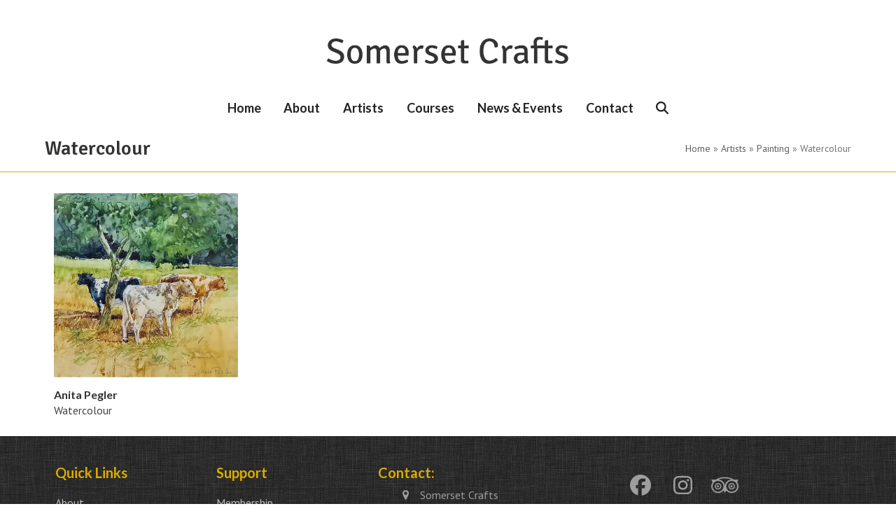

--- FILE ---
content_type: text/html; charset=UTF-8
request_url: https://somersetcrafts.com/artist-category/watercolour/
body_size: 10340
content:
<!DOCTYPE html>
<html lang="en-GB" class="wpex-classic-style">
<head>
<meta charset="UTF-8">
<link rel="profile" href="http://gmpg.org/xfn/11">
<title>Watercolour &#8211; Somerset Crafts</title>
<meta name='robots' content='max-image-preview:large' />
<meta name="viewport" content="width=device-width, initial-scale=1">
<link rel='dns-prefetch' href='//fonts.googleapis.com' />
<link rel="alternate" type="application/rss+xml" title="Somerset Crafts &raquo; Feed" href="https://somersetcrafts.com/feed/" />
<link rel="alternate" type="application/rss+xml" title="Somerset Crafts &raquo; Watercolour Artist Categories Feed" href="https://somersetcrafts.com/artist-category/watercolour/feed/" />
<style id='wp-img-auto-sizes-contain-inline-css'>
img:is([sizes=auto i],[sizes^="auto," i]){contain-intrinsic-size:3000px 1500px}
/*# sourceURL=wp-img-auto-sizes-contain-inline-css */
</style>
<link rel='stylesheet' id='js_composer_front-css' href='https://somersetcrafts.com/wp-content/plugins/js_composer/assets/css/js_composer.min.css?ver=8.7.2' media='all' />
<link rel='stylesheet' id='parent-style-css' href='https://somersetcrafts.com/wp-content/themes/Total/style.css?ver=6.5' media='all' />
<link rel='stylesheet' id='wpex-google-font-pt-sans-css' href='https://fonts.googleapis.com/css2?family=PT+Sans:ital,wght@0,100;0,200;0,300;0,400;0,500;0,600;0,700;0,800;0,900;1,100;1,200;1,300;1,400;1,500;1,600;1,700;1,800;1,900&#038;display=swap&#038;subset=latin' media='all' />
<link rel='stylesheet' id='wpex-google-font-lato-css' href='https://fonts.googleapis.com/css2?family=Lato:ital,wght@0,100;0,200;0,300;0,400;0,500;0,600;0,700;0,800;0,900;1,100;1,200;1,300;1,400;1,500;1,600;1,700;1,800;1,900&#038;display=swap&#038;subset=latin' media='all' />
<link rel='stylesheet' id='wpex-google-font-signika-negative-css' href='https://fonts.googleapis.com/css2?family=Signika+Negative:ital,wght@0,100;0,200;0,300;0,400;0,500;0,600;0,700;0,800;0,900;1,100;1,200;1,300;1,400;1,500;1,600;1,700;1,800;1,900&#038;display=swap&#038;subset=latin' media='all' />
<link rel='stylesheet' id='wpex-style-css' href='https://somersetcrafts.com/wp-content/themes/total-child-theme/style.css?ver=6.5' media='all' />
<link rel='stylesheet' id='wpex-mobile-menu-breakpoint-max-css' href='https://somersetcrafts.com/wp-content/themes/Total/assets/css/frontend/breakpoints/max.min.css?ver=6.5' media='only screen and (max-width:959px)' />
<link rel='stylesheet' id='wpex-mobile-menu-breakpoint-min-css' href='https://somersetcrafts.com/wp-content/themes/Total/assets/css/frontend/breakpoints/min.min.css?ver=6.5' media='only screen and (min-width:960px)' />
<link rel='stylesheet' id='vcex-shortcodes-css' href='https://somersetcrafts.com/wp-content/themes/Total/assets/css/frontend/vcex-shortcodes.min.css?ver=6.5' media='all' />
<link rel='stylesheet' id='wpex-wpbakery-css' href='https://somersetcrafts.com/wp-content/themes/Total/assets/css/frontend/wpbakery.min.css?ver=6.5' media='all' />
<script id="wpex-core-js-extra">
var wpex_theme_params = {"selectArrowIcon":"\u003Cspan class=\"wpex-select-arrow__icon wpex-icon--sm wpex-flex wpex-icon\" aria-hidden=\"true\"\u003E\u003Csvg viewBox=\"0 0 24 24\" xmlns=\"http://www.w3.org/2000/svg\"\u003E\u003Crect fill=\"none\" height=\"24\" width=\"24\"/\u003E\u003Cg transform=\"matrix(0, -1, 1, 0, -0.115, 23.885)\"\u003E\u003Cpolygon points=\"17.77,3.77 16,2 6,12 16,22 17.77,20.23 9.54,12\"/\u003E\u003C/g\u003E\u003C/svg\u003E\u003C/span\u003E","customSelects":".widget_categories form,.widget_archive select,.vcex-form-shortcode select","scrollToHash":"1","localScrollFindLinks":"1","localScrollHighlight":"1","localScrollUpdateHash":"1","scrollToHashTimeout":"500","localScrollTargets":"li.local-scroll a, a.local-scroll, .local-scroll-link, .local-scroll-link \u003E a,.sidr-class-local-scroll-link,li.sidr-class-local-scroll \u003E span \u003E a,li.sidr-class-local-scroll \u003E a","scrollToBehavior":"smooth"};
//# sourceURL=wpex-core-js-extra
</script>
<script src="https://somersetcrafts.com/wp-content/themes/Total/assets/js/frontend/core.min.js?ver=6.5" id="wpex-core-js" defer data-wp-strategy="defer"></script>
<script id="wpex-inline-js-after">
!function(){const e=document.querySelector("html"),t=()=>{const t=window.innerWidth-document.documentElement.clientWidth;t&&e.style.setProperty("--wpex-scrollbar-width",`${t}px`)};t(),window.addEventListener("resize",(()=>{t()}))}();
//# sourceURL=wpex-inline-js-after
</script>
<script src="https://somersetcrafts.com/wp-content/themes/Total/assets/js/frontend/search/drop-down.min.js?ver=6.5" id="wpex-search-drop_down-js" defer data-wp-strategy="defer"></script>
<script id="wpex-sticky-main-nav-js-extra">
var wpex_sticky_main_nav_params = {"breakpoint":"959"};
//# sourceURL=wpex-sticky-main-nav-js-extra
</script>
<script src="https://somersetcrafts.com/wp-content/themes/Total/assets/js/frontend/sticky/main-nav.min.js?ver=6.5" id="wpex-sticky-main-nav-js" defer data-wp-strategy="defer"></script>
<script id="wpex-sticky-header-js-extra">
var wpex_sticky_header_params = {"breakpoint":"960","mobileSupport":"1","shrink":"1","shrinkOnMobile":"1","shrinkHeight":"70","shrink_speed":".3s","shrink_delay":"1"};
//# sourceURL=wpex-sticky-header-js-extra
</script>
<script src="https://somersetcrafts.com/wp-content/themes/Total/assets/js/frontend/sticky/header.min.js?ver=6.5" id="wpex-sticky-header-js" defer data-wp-strategy="defer"></script>
<script id="wpex-mobile-menu-sidr-js-extra">
var wpex_mobile_menu_sidr_params = {"breakpoint":"959","i18n":{"openSubmenu":"Open submenu of %s","closeSubmenu":"Close submenu of %s"},"openSubmenuIcon":"\u003Cspan class=\"wpex-open-submenu__icon wpex-transition-transform wpex-duration-300 wpex-icon\" aria-hidden=\"true\"\u003E\u003Csvg xmlns=\"http://www.w3.org/2000/svg\" viewBox=\"0 0 448 512\"\u003E\u003Cpath d=\"M201.4 342.6c12.5 12.5 32.8 12.5 45.3 0l160-160c12.5-12.5 12.5-32.8 0-45.3s-32.8-12.5-45.3 0L224 274.7 86.6 137.4c-12.5-12.5-32.8-12.5-45.3 0s-12.5 32.8 0 45.3l160 160z\"/\u003E\u003C/svg\u003E\u003C/span\u003E","source":"#site-navigation, #mobile-menu-search","side":"left","dark_surface":"1","displace":"1","aria_label":"Mobile menu","aria_label_close":"Close mobile menu","class":["wpex-mobile-menu"],"speed":"300"};
//# sourceURL=wpex-mobile-menu-sidr-js-extra
</script>
<script src="https://somersetcrafts.com/wp-content/themes/Total/assets/js/frontend/mobile-menu/sidr.min.js?ver=6.5" id="wpex-mobile-menu-sidr-js" defer data-wp-strategy="defer"></script>
<script></script><link rel="https://api.w.org/" href="https://somersetcrafts.com/wp-json/" /><link rel="EditURI" type="application/rsd+xml" title="RSD" href="https://somersetcrafts.com/xmlrpc.php?rsd" />
<meta name="generator" content="WordPress 6.9" />
<noscript><style>body:not(.content-full-screen) .wpex-vc-row-stretched[data-vc-full-width-init="false"]{visibility:visible;}</style></noscript><link rel="icon" href="https://somersetcrafts.com/wp-content/uploads/2022/11/somerset-crafts-favicon.png" sizes="32x32" />
<link rel="icon" href="https://somersetcrafts.com/wp-content/uploads/2022/11/somerset-crafts-favicon.png" sizes="192x192" />
<link rel="apple-touch-icon" href="https://somersetcrafts.com/wp-content/uploads/2022/11/somerset-crafts-favicon.png" />
<meta name="msapplication-TileImage" content="https://somersetcrafts.com/wp-content/uploads/2022/11/somerset-crafts-favicon.png" />
		<style id="wp-custom-css">
			body .navbar-style-three .dropdown-menu >li >a{margin-top:20px;}		</style>
		<noscript><style> .wpb_animate_when_almost_visible { opacity: 1; }</style></noscript><style data-type="wpex-css" id="wpex-css">/*TYPOGRAPHY*/:root{--wpex-body-font-family:'PT Sans',sans-serif;--wpex-body-font-size:16px;--wpex-body-color:#222222;}:root{--wpex-heading-font-family:Lato,sans-serif;}#site-logo .site-logo-text{font-family:'Signika Negative';font-weight:400;font-size:40px;}.main-navigation-ul .link-inner{font-family:Lato,sans-serif;font-weight:600;font-style:normal;font-size:18px;}.main-navigation-ul .sub-menu .link-inner{font-weight:400;font-size:16px;}.wpex-mobile-menu,#sidr-main{font-size:18px;text-transform:uppercase;}.page-header .page-header-title{font-family:'Signika Negative';}body.single-post .single-post-title{font-weight:600;}.sidebar-box .widget-title{font-size:18px;}.theme-heading{font-family:Lato,sans-serif;font-weight:600;font-size:18px;}.vcex-heading{font-family:Lato,sans-serif;font-size:18px;}h1,.wpex-h1{font-family:Lato,sans-serif;}h2,.wpex-h2{font-family:Lato,sans-serif;font-size:18px;}#footer-widgets{font-size:16px;line-height:1.2;}.footer-widget .widget-title{font-family:Lato,sans-serif;font-weight:600;margin-block-end:10px;}@media(max-width:1024px){:root{--wpex-body-font-size:16px;}#site-logo .site-logo-text{font-size:30px;}.main-navigation-ul .link-inner{font-size:18px;}.wpex-mobile-menu,#sidr-main{font-size:16px;}.theme-heading{font-size:18px;}.vcex-heading{font-size:18px;}h2,.wpex-h2{font-size:18px;}}@media(max-width:959px){:root{--wpex-body-font-size:16px;}#site-logo .site-logo-text{font-size:25px;}.main-navigation-ul .link-inner{font-size:16px;}.wpex-mobile-menu,#sidr-main{font-size:16px;}.theme-heading{font-size:18px;}.vcex-heading{font-size:18px;}h2,.wpex-h2{font-size:16px;}}@media(max-width:767px){:root{--wpex-body-font-size:14px;}.main-navigation-ul .link-inner{font-size:16px;}.wpex-mobile-menu,#sidr-main{font-size:16px;}.theme-heading{font-size:16px;}.vcex-heading{font-size:18px;}h2,.wpex-h2{font-size:16px;}}@media(max-width:479px){:root{--wpex-body-font-size:14px;}.main-navigation-ul .link-inner{font-size:14px;}.wpex-mobile-menu,#sidr-main{font-size:16px;}.theme-heading{font-size:16px;}.vcex-heading{font-size:16px;}h2,.wpex-h2{font-size:16px;}}/*ADVANCED STYLING CSS*/#site-logo .logo-img{max-height:60px;width:auto;}#footer{background-image:url(https://somersetcrafts.com/wp-content/uploads/2022/11/blackheaderbg.jpg);}:root{--wpex-bold:600;}/*CUSTOMIZER STYLING*/:root{--wpex-accent:#c84d0d;--wpex-accent-alt:#c84d0d;--wpex-on-accent:#ffffff;--wpex-on-accent-alt:#ffffff;--wpex-text-1:#333333;--wpex-btn-padding:3px 8px;--wpex-btn-border-radius:3px;--wpex-btn-bg:#dbab00;--wpex-hover-btn-bg:#dbbe57;--wpex-btn-border-width:0px;--wpex-site-logo-color:#ffffff;--wpex-sidr-gutter:10px;--wpex-comment-avatar-size:0px;--wpex-vc-column-inner-margin-bottom:40px;}.page-header.wpex-supports-mods{padding-block-start:15px;padding-block-end:15px;background-color:#ffffff;border-top-color:#ffffff;border-bottom-color:#dbab00;border-top-width:0px;border-bottom-width:1px;}.page-header{margin-block-end:30px;}.page-header.wpex-supports-mods .page-header-title{color:#333333;}:root,.site-boxed.wpex-responsive #wrap{--wpex-container-max-width:95%;--wpex-container-width:90%;}.header-padding{padding-block-start:20px;padding-block-end:10px;}#site-header{--wpex-site-header-bg-color:#ffffff;}.logo-padding{padding-block-start:20px;padding-block-end:0px;}#site-navigation-wrap{--wpex-main-nav-link-underline-height:2px;--wpex-main-nav-link-underline-color:#333333;--wpex-main-nav-link-color:#222222;--wpex-hover-main-nav-link-color:#222222;--wpex-active-main-nav-link-color:#222222;--wpex-hover-main-nav-link-color:#c84d0d;--wpex-active-main-nav-link-color:#c84d0d;--wpex-dropmenu-link-color:#222222;}#wpex-mobile-menu-navbar,#wpex-mobile-menu-fixed-top{font-size:18px;}#sidr-main{color:#ffffff;--wpex-link-color:#ffffff;--wpex-text-2:#ffffff;--wpex-hover-link-color:#dbab00;}#sidebar{padding-inline-start:20px;}#comments .comment-meta .fn{font-size:40px;}#footer{--wpex-border-main:#222222;--wpex-table-cell-border-color:#222222;--wpex-hover-link-color:#dbab00;}.footer-widget .widget-title{color:#dbab00;}.footer-box.col-1{width:20%;}.footer-box.col-2{width:20%;}.footer-box.col-3{width:30%;}#footer-bottom{background-color:#222222;}@media only screen and (min-width:960px){:root{--wpex-content-area-width:70%;--wpex-primary-sidebar-width:25%;}}</style></head>

<body class="archive tax-portfolio_category term-watercolour term-5 wp-custom-logo wp-embed-responsive wp-theme-Total wp-child-theme-total-child-theme wpex-theme wpex-responsive full-width-main-layout no-composer wpex-live-site site-full-width content-full-width sidebar-widget-icons hasnt-overlay-header wpex-antialiased has-mobile-menu wpex-mobile-toggle-menu-fixed_top wpex-no-js wpb-js-composer js-comp-ver-8.7.2 vc_responsive">

	
<a href="#content" class="skip-to-content">Skip to content</a>

	
	<span data-ls_id="#site_top" tabindex="-1"></span>
<div id="wpex-mobile-menu-fixed-top" class="wpex-mobile-menu-toggle show-at-mm-breakpoint wpex-flex wpex-items-center wpex-fixed wpex-sticky-el-offset wpex-ls-offset wpex-z-dropdown wpex-top-0 wpex-inset-x-0 wpex-surface-dark">
	<div class="container">
		<div class="wpex-flex wpex-items-center wpex-justify-between wpex-text-white wpex-child-inherit-color wpex-text-md">
			<div id="wpex-mobile-menu-fixed-top-toggle-wrap" class="wpex-flex-grow">
								<a href="#mobile-menu" class="mobile-menu-toggle wpex-no-underline" role="button" aria-expanded="false"><span class="wpex-mr-10 wpex-icon" aria-hidden="true"><svg xmlns="http://www.w3.org/2000/svg" viewBox="0 0 448 512"><path d="M0 96C0 78.3 14.3 64 32 64H416c17.7 0 32 14.3 32 32s-14.3 32-32 32H32C14.3 128 0 113.7 0 96zM0 256c0-17.7 14.3-32 32-32H416c17.7 0 32 14.3 32 32s-14.3 32-32 32H32c-17.7 0-32-14.3-32-32zM448 416c0 17.7-14.3 32-32 32H32c-17.7 0-32-14.3-32-32s14.3-32 32-32H416c17.7 0 32 14.3 32 32z"/></svg></span><span class="wpex-text">MENU</span></a>
			</div>
								</div>
	</div>
</div>
	<div id="outer-wrap" class="wpex-overflow-clip">
		
		
		
		<div id="wrap" class="wpex-clr">

			<div id="site-header-sticky-wrapper" class="wpex-sticky-header-holder not-sticky wpex-print-hidden">	<header id="site-header" class="header-three wpex-z-sticky fixed-scroll fixed-scroll--mobile-only has-sticky-dropshadow shrink-sticky-header on-shrink-adjust-height custom-bg dyn-styles wpex-print-hidden wpex-relative wpex-clr">
				<div id="site-header-inner" class="header-three-inner header-padding container wpex-relative wpex-h-100 wpex-py-30 wpex-clr">
<div id="site-logo" class="site-branding header-three-logo logo-padding wpex-flex wpex-items-center wpex-text-center wpex-justify-center">
	<div id="site-logo-inner" ><a id="site-logo-link" href="https://somersetcrafts.com/" rel="home" class="main-logo"><img src="https://somersetcrafts.com/wp-content/uploads/2022/10/Somerset-Crafts-Logo-no-avalon-marshes-600px.png" alt="Somerset Crafts" class="logo-img wpex-h-auto wpex-max-w-100 wpex-align-middle" width="600" height="60" data-no-retina data-skip-lazy fetchpriority="high"></a></div>

</div>
</div>
		
<div id="site-navigation-wrap" class="navbar-style-three navbar-allows-inner-bg wpex-z-sticky navbar-fixed-line-height fixed-nav has-menu-underline no-outline hide-at-mm-breakpoint wpex-clr wpex-print-hidden">
	<nav id="site-navigation" class="navigation main-navigation main-navigation-three container wpex-relative wpex-clr" aria-label="Main menu"><ul id="menu-main-menu" class="main-navigation-ul dropdown-menu wpex-dropdown-menu wpex-dropdown-menu--onhover"><li id="menu-item-66" class="menu-item menu-item-type-post_type menu-item-object-page menu-item-home menu-item-66"><a href="https://somersetcrafts.com/"><span class="link-inner">Home</span></a></li>
<li id="menu-item-81" class="menu-item menu-item-type-post_type menu-item-object-page menu-item-has-children menu-item-81 dropdown"><a href="https://somersetcrafts.com/about/"><span class="link-inner">About</span></a>
<ul class="sub-menu">
	<li id="menu-item-1231" class="menu-item menu-item-type-post_type menu-item-object-page menu-item-1231"><a href="https://somersetcrafts.com/membership/"><span class="link-inner">Membership</span></a></li>
</ul>
</li>
<li id="menu-item-80" class="menu-item menu-item-type-post_type menu-item-object-page menu-item-has-children menu-item-80 dropdown"><a href="https://somersetcrafts.com/artists/"><span class="link-inner">Artists</span></a>
<ul class="sub-menu">
	<li id="menu-item-606" class="menu-item menu-item-type-taxonomy menu-item-object-portfolio_category menu-item-606"><a href="https://somersetcrafts.com/artist-category/ceramics/"><span class="link-inner">Ceramics</span></a></li>
	<li id="menu-item-2741" class="menu-item menu-item-type-taxonomy menu-item-object-portfolio_category menu-item-2741"><a href="https://somersetcrafts.com/artist-category/copper-art/"><span class="link-inner">Copper Art</span></a></li>
	<li id="menu-item-607" class="menu-item menu-item-type-taxonomy menu-item-object-portfolio_category menu-item-607"><a href="https://somersetcrafts.com/artist-category/glass/"><span class="link-inner">Glass</span></a></li>
	<li id="menu-item-1661" class="menu-item menu-item-type-taxonomy menu-item-object-portfolio_category menu-item-1661"><a href="https://somersetcrafts.com/artist-category/handmade-soaps/"><span class="link-inner">Handmade Soaps</span></a></li>
	<li id="menu-item-608" class="menu-item menu-item-type-taxonomy menu-item-object-portfolio_category menu-item-608"><a href="https://somersetcrafts.com/artist-category/jewellery/"><span class="link-inner">Jewellery</span></a></li>
	<li id="menu-item-609" class="menu-item menu-item-type-taxonomy menu-item-object-portfolio_category current-portfolio_category-ancestor menu-item-609"><a href="https://somersetcrafts.com/artist-category/painting/"><span class="link-inner">Painting</span></a></li>
	<li id="menu-item-610" class="menu-item menu-item-type-taxonomy menu-item-object-portfolio_category menu-item-610"><a href="https://somersetcrafts.com/artist-category/photography/"><span class="link-inner">Photography</span></a></li>
	<li id="menu-item-1961" class="menu-item menu-item-type-taxonomy menu-item-object-portfolio_category menu-item-1961"><a href="https://somersetcrafts.com/artist-category/sculpture/"><span class="link-inner">Sculpture</span></a></li>
	<li id="menu-item-613" class="menu-item menu-item-type-taxonomy menu-item-object-portfolio_category menu-item-613"><a href="https://somersetcrafts.com/artist-category/textiles/"><span class="link-inner">Textiles</span></a></li>
	<li id="menu-item-614" class="menu-item menu-item-type-taxonomy menu-item-object-portfolio_category menu-item-614"><a href="https://somersetcrafts.com/artist-category/wood/"><span class="link-inner">Wood</span></a></li>
</ul>
</li>
<li id="menu-item-605" class="menu-item menu-item-type-post_type menu-item-object-page menu-item-has-children menu-item-605 dropdown"><a href="https://somersetcrafts.com/courses/"><span class="link-inner">Courses</span></a>
<ul class="sub-menu">
	<li id="menu-item-1214" class="menu-item menu-item-type-taxonomy menu-item-object-staff_category menu-item-1214"><a href="https://somersetcrafts.com/course-category/textile-courses/"><span class="link-inner">Textile Courses</span></a></li>
	<li id="menu-item-2285" class="menu-item menu-item-type-taxonomy menu-item-object-staff_category menu-item-2285"><a href="https://somersetcrafts.com/course-category/painting-courses/"><span class="link-inner">Painting Courses</span></a></li>
</ul>
</li>
<li id="menu-item-79" class="menu-item menu-item-type-post_type menu-item-object-page menu-item-has-children menu-item-79 dropdown"><a href="https://somersetcrafts.com/news-events/"><span class="link-inner">News &#038; Events</span></a>
<ul class="sub-menu">
	<li id="menu-item-1218" class="menu-item menu-item-type-taxonomy menu-item-object-category menu-item-1218"><a href="https://somersetcrafts.com/category/notices/"><span class="link-inner">Notices</span></a></li>
</ul>
</li>
<li id="menu-item-78" class="menu-item menu-item-type-post_type menu-item-object-page menu-item-78"><a href="https://somersetcrafts.com/contact/"><span class="link-inner">Contact</span></a></li>
<li class="search-toggle-li menu-item wpex-menu-extra no-icon-margin"><a href="#" class="site-search-toggle search-dropdown-toggle" role="button" aria-expanded="false" aria-controls="searchform-dropdown" aria-label="Search"><span class="link-inner"><span class="wpex-menu-search-text wpex-hidden">Search</span><span class="wpex-menu-search-icon wpex-icon" aria-hidden="true"><svg xmlns="http://www.w3.org/2000/svg" viewBox="0 0 512 512"><path d="M416 208c0 45.9-14.9 88.3-40 122.7L502.6 457.4c12.5 12.5 12.5 32.8 0 45.3s-32.8 12.5-45.3 0L330.7 376c-34.4 25.2-76.8 40-122.7 40C93.1 416 0 322.9 0 208S93.1 0 208 0S416 93.1 416 208zM208 352a144 144 0 1 0 0-288 144 144 0 1 0 0 288z"/></svg></span></span></a>
<div id="searchform-dropdown" class="header-searchform-wrap header-drop-widget header-drop-widget--colored-top-border wpex-invisible wpex-opacity-0 wpex-absolute wpex-transition-all wpex-duration-200 wpex-translate-Z-0 wpex-text-initial wpex-z-dropdown wpex-top-100 wpex-right-0 wpex-surface-1 wpex-text-2 wpex-p-15">
<form role="search" method="get" class="searchform searchform--header-dropdown wpex-flex" action="https://somersetcrafts.com/" autocomplete="off">
	<label for="searchform-input-697a7a9b015c2" class="searchform-label screen-reader-text">Search</label>
	<input id="searchform-input-697a7a9b015c2" type="search" class="searchform-input wpex-block wpex-border-0 wpex-outline-0 wpex-w-100 wpex-h-auto wpex-leading-relaxed wpex-rounded-0 wpex-text-2 wpex-surface-2 wpex-p-10 wpex-text-1em wpex-unstyled-input" name="s" placeholder="Search" required>
			<button type="submit" class="searchform-submit wpex-hidden wpex-rounded-0 wpex-py-10 wpex-px-15" aria-label="Submit search"><span class="wpex-icon" aria-hidden="true"><svg xmlns="http://www.w3.org/2000/svg" viewBox="0 0 512 512"><path d="M416 208c0 45.9-14.9 88.3-40 122.7L502.6 457.4c12.5 12.5 12.5 32.8 0 45.3s-32.8 12.5-45.3 0L330.7 376c-34.4 25.2-76.8 40-122.7 40C93.1 416 0 322.9 0 208S93.1 0 208 0S416 93.1 416 208zM208 352a144 144 0 1 0 0-288 144 144 0 1 0 0 288z"/></svg></span></button>
</form>
</div>
</li></ul></nav>
</div>

	</header>
</div>
			
			<main id="main" class="site-main wpex-clr">

				
<header class="page-header has-aside default-page-header wpex-relative wpex-mb-40 wpex-surface-2 wpex-py-20 wpex-border-t wpex-border-b wpex-border-solid wpex-border-surface-3 wpex-text-2 wpex-supports-mods">

	
	<div class="page-header-inner container wpex-md-flex wpex-md-flex-wrap wpex-md-items-center wpex-md-justify-between">
<div class="page-header-content wpex-md-mr-15">

<h1 class="page-header-title wpex-block wpex-m-0 wpex-text-2xl">

	<span>Watercolour</span>

</h1>

</div>
<div class="page-header-aside wpex-md-text-right"><nav class="site-breadcrumbs position-page_header_aside wpex-text-4 wpex-text-sm" aria-label="You are here:"><span class="breadcrumb-trail"><span class="trail-begin"><a href="https://somersetcrafts.com/" rel="home"><span>Home</span></a></span><span class="sep sep-1"> &raquo </span><span  class="trail-parent"><a href="https://somersetcrafts.com/artists/"><span>Artists</span></a></span><span class="sep sep-2"> &raquo </span><span  class="trail-parent-term"><a href="https://somersetcrafts.com/artist-category/painting/"><span>Painting</span></a></span><span class="sep sep-3"> &raquo </span><span class="trail-end">Watercolour</span></span></nav></div></div>

	
</header>


<div id="content-wrap"  class="container wpex-clr">

	
	<div id="primary" class="content-area wpex-clr">

		
		<div id="content" class="site-content wpex-clr">

			
			
<div id="portfolio-entries" class="wpex-row portfolio-fit-rows wpex-clr">
<article id="post-108" class="portfolio-entry loop-archive col span_1_of_4 col-1 post-108 portfolio type-portfolio status-publish has-post-thumbnail hentry portfolio_tag-anita-peglar portfolio_tag-painter portfolio_tag-rural-themes portfolio_tag-somerset-crafts portfolio_tag-watercolours portfolio_category-watercolour entry has-media">
	<div class="wpex-card wpex-card-portfolio_2"><div class="wpex-card-media wpex-mb-15 overlay-parent overlay-parent-1"><div class="wpex-card-thumbnail wpex-relative"><a href="https://somersetcrafts.com/artist/anita-pegler/"><img width="1000" height="1000" src="https://somersetcrafts.com/wp-content/uploads/2022/10/Anita-Peglar-Cows.jpg" class="wpex-align-middle" alt="Anita Peglar watercolour Cows" loading="lazy" decoding="async" srcset="https://somersetcrafts.com/wp-content/uploads/2022/10/Anita-Peglar-Cows.jpg 1000w, https://somersetcrafts.com/wp-content/uploads/2022/10/Anita-Peglar-Cows-300x300.jpg 300w, https://somersetcrafts.com/wp-content/uploads/2022/10/Anita-Peglar-Cows-150x150.jpg 150w, https://somersetcrafts.com/wp-content/uploads/2022/10/Anita-Peglar-Cows-768x768.jpg 768w, https://somersetcrafts.com/wp-content/uploads/2022/10/Anita-Peglar-Cows-500x500.jpg 500w" sizes="auto, (max-width: 1000px) 100vw, 1000px" /></a></div></div><h2 class="wpex-card-title wpex-heading wpex-text-base"><a href="https://somersetcrafts.com/artist/anita-pegler/">Anita Pegler</a></h2><div class="wpex-card-terms-list wpex-text-2"><a href="https://somersetcrafts.com/artist-category/watercolour/" class="wpex-inherit-color wpex-hover-underline">Watercolour</a></div></div></article>
</div>
			
		</div>

	
	</div>

	
</div>


			
		</main>

		
		


	
		<footer id="footer" class="site-footer wpex-surface-dark wpex-link-decoration-vars-none bg-repeat wpex-bg-repeat wpex-print-hidden">

			
			<div id="footer-inner" class="site-footer-inner container wpex-pt-40 wpex-clr">
<div id="footer-widgets" class="wpex-row wpex-clr gap-30">
		<div class="footer-box span_1_of_4 col col-1"><div id="nav_menu-2" class="wpex-bordered-list footer-widget widget wpex-pb-40 wpex-clr widget_nav_menu"><div class='widget-title wpex-heading wpex-text-md wpex-mb-20 wpex-text-left'>Quick Links</div><div class="menu-quick-links-container"><ul id="menu-quick-links" class="menu"><li id="menu-item-770" class="menu-item menu-item-type-post_type menu-item-object-page menu-item-770"><a href="https://somersetcrafts.com/about/">About</a></li>
<li id="menu-item-769" class="menu-item menu-item-type-post_type menu-item-object-page menu-item-769"><a href="https://somersetcrafts.com/artists/">Artists</a></li>
<li id="menu-item-766" class="menu-item menu-item-type-post_type menu-item-object-page menu-item-766"><a href="https://somersetcrafts.com/courses/">Courses</a></li>
<li id="menu-item-768" class="menu-item menu-item-type-post_type menu-item-object-page menu-item-768"><a href="https://somersetcrafts.com/news-events/">News &#038; Events</a></li>
</ul></div></div></div>

	
		<div class="footer-box span_1_of_4 col col-2"><div id="nav_menu-3" class="wpex-bordered-list footer-widget widget wpex-pb-40 wpex-clr widget_nav_menu"><div class='widget-title wpex-heading wpex-text-md wpex-mb-20 wpex-text-left'>Support</div><div class="menu-support-menu-container"><ul id="menu-support-menu" class="menu"><li id="menu-item-792" class="menu-item menu-item-type-post_type menu-item-object-page menu-item-792"><a href="https://somersetcrafts.com/membership/">Membership</a></li>
<li id="menu-item-797" class="menu-item menu-item-type-post_type menu-item-object-page menu-item-797"><a href="https://somersetcrafts.com/accessibility/">Accessibility</a></li>
<li id="menu-item-798" class="menu-item menu-item-type-post_type menu-item-object-page menu-item-798"><a href="https://somersetcrafts.com/privacy-policy-2/">Privacy Policy</a></li>
<li id="menu-item-799" class="menu-item menu-item-type-post_type menu-item-object-page menu-item-799"><a href="https://somersetcrafts.com/contact/">Contact</a></li>
</ul></div></div></div>

	
		<div class="footer-box span_1_of_4 col col-3"><div id="wpex_info_widget-2" class="footer-widget widget wpex-pb-40 wpex-clr widget_wpex_info_widget"><div class='widget-title wpex-heading wpex-text-md wpex-mb-20 wpex-text-left'>Contact:</div><ul class="wpex-info-widget wpex-last-mb-0"><li class="wpex-info-widget-address wpex-flex wpex-mb-10"><div class="wpex-info-widget-icon wpex-mr-10"><span class="wpex-icon--w wpex-icon" aria-hidden="true"><svg xmlns="http://www.w3.org/2000/svg" viewBox="0 0 18 32"><path d="M13.714 11.429q0-1.893-1.339-3.232t-3.232-1.339-3.232 1.339-1.339 3.232 1.339 3.232 3.232 1.339 3.232-1.339 1.339-3.232zM18.286 11.429q0 1.946-0.589 3.196l-6.5 13.821q-0.286 0.589-0.848 0.929t-1.205 0.339-1.205-0.339-0.83-0.929l-6.518-13.821q-0.589-1.25-0.589-3.196 0-3.786 2.679-6.464t6.464-2.679 6.464 2.679 2.679 6.464z"></path></svg></span></div><div class="wpex-info-widget-data wpex-flex-grow wpex-last-mb-0"><p>Somerset Crafts<br />
Avalon Marshes Centre<br />
Shapwick Road<br />
Westhay<br />
Somerset BA6 9TT</p>
</div></li><li class="wpex-info-widget-phone wpex-flex wpex-mb-10"><div class="wpex-info-widget-icon wpex-mr-10"><span class="wpex-icon--w wpex-icon" aria-hidden="true"><svg xmlns="http://www.w3.org/2000/svg" viewBox="0 0 512 512"><path d="M164.9 24.6c-7.7-18.6-28-28.5-47.4-23.2l-88 24C12.1 30.2 0 46 0 64C0 311.4 200.6 512 448 512c18 0 33.8-12.1 38.6-29.5l24-88c5.3-19.4-4.6-39.7-23.2-47.4l-96-40c-16.3-6.8-35.2-2.1-46.3 11.6L304.7 368C234.3 334.7 177.3 277.7 144 207.3L193.3 167c13.7-11.2 18.4-30 11.6-46.3l-40-96z"/></svg></span></div><div class="wpex-info-widget-data wpex-flex-grow">01458 860426</div></li><li class="wpex-info-widget-email wpex-flex wpex-mb-10"><div class="wpex-info-widget-icon wpex-mr-10"><span class="wpex-icon--w wpex-icon" aria-hidden="true"><svg xmlns="http://www.w3.org/2000/svg" viewBox="0 0 512 512"><path d="M48 64C21.5 64 0 85.5 0 112c0 15.1 7.1 29.3 19.2 38.4L236.8 313.6c11.4 8.5 27 8.5 38.4 0L492.8 150.4c12.1-9.1 19.2-23.3 19.2-38.4c0-26.5-21.5-48-48-48H48zM0 176V384c0 35.3 28.7 64 64 64H448c35.3 0 64-28.7 64-64V176L294.4 339.2c-22.8 17.1-54 17.1-76.8 0L0 176z"/></svg></span></div><div class="wpex-info-widget-data wpex-flex-grow"><a href="mailto:&#105;&#110;f&#111;&#64;so&#109;e&#114;s&#101;t&#99;r&#97;f&#116;s.&#99;&#111;m">&#105;&#110;f&#111;&#064;so&#109;e&#114;s&#101;t&#099;r&#097;f&#116;s.&#099;&#111;m</a></div></li></ul></div></div>

	
		<div class="footer-box span_1_of_4 col col-4"><div id="wpex_fontawesome_social_widget-2" class="footer-widget widget wpex-pb-40 wpex-clr widget_wpex_fontawesome_social_widget"><style>#wpex_fontawesome_social_widget-2 .wpex-social-btn{font-size:30px;}</style><div class="wpex-fa-social-widget"><ul class="wpex-list-none wpex-m-0 wpex-last-mr-0 wpex-text-md wpex-flex wpex-flex-wrap wpex-gap-5"><li class="wpex-fa-social-widget__item"><a href="https://www.facebook.com/somersetcrafts" class="wpex-facebook wpex-social-btn wpex-social-btn-no-style" rel="noopener noreferrer" target="_blank"><span class="wpex-icon" aria-hidden="true"><svg xmlns="http://www.w3.org/2000/svg" viewBox="0 0 512 512"><path d="M512 256C512 114.6 397.4 0 256 0S0 114.6 0 256C0 376 82.7 476.8 194.2 504.5V334.2H141.4V256h52.8V222.3c0-87.1 39.4-127.5 125-127.5c16.2 0 44.2 3.2 55.7 6.4V172c-6-.6-16.5-1-29.6-1c-42 0-58.2 15.9-58.2 57.2V256h83.6l-14.4 78.2H287V510.1C413.8 494.8 512 386.9 512 256h0z"/></svg></span><span class="screen-reader-text">Facebook</span></a></li><li class="wpex-fa-social-widget__item"><a href="https://www.instagram.com/somerset_crafts" class="wpex-instagram wpex-social-btn wpex-social-btn-no-style" rel="noopener noreferrer" target="_blank"><span class="wpex-icon" aria-hidden="true"><svg xmlns="http://www.w3.org/2000/svg" viewBox="0 0 448 512"><path d="M224.1 141c-63.6 0-114.9 51.3-114.9 114.9s51.3 114.9 114.9 114.9S339 319.5 339 255.9 287.7 141 224.1 141zm0 189.6c-41.1 0-74.7-33.5-74.7-74.7s33.5-74.7 74.7-74.7 74.7 33.5 74.7 74.7-33.6 74.7-74.7 74.7zm146.4-194.3c0 14.9-12 26.8-26.8 26.8-14.9 0-26.8-12-26.8-26.8s12-26.8 26.8-26.8 26.8 12 26.8 26.8zm76.1 27.2c-1.7-35.9-9.9-67.7-36.2-93.9-26.2-26.2-58-34.4-93.9-36.2-37-2.1-147.9-2.1-184.9 0-35.8 1.7-67.6 9.9-93.9 36.1s-34.4 58-36.2 93.9c-2.1 37-2.1 147.9 0 184.9 1.7 35.9 9.9 67.7 36.2 93.9s58 34.4 93.9 36.2c37 2.1 147.9 2.1 184.9 0 35.9-1.7 67.7-9.9 93.9-36.2 26.2-26.2 34.4-58 36.2-93.9 2.1-37 2.1-147.8 0-184.8zM398.8 388c-7.8 19.6-22.9 34.7-42.6 42.6-29.5 11.7-99.5 9-132.1 9s-102.7 2.6-132.1-9c-19.6-7.8-34.7-22.9-42.6-42.6-11.7-29.5-9-99.5-9-132.1s-2.6-102.7 9-132.1c7.8-19.6 22.9-34.7 42.6-42.6 29.5-11.7 99.5-9 132.1-9s102.7-2.6 132.1 9c19.6 7.8 34.7 22.9 42.6 42.6 11.7 29.5 9 99.5 9 132.1s2.7 102.7-9 132.1z"/></svg></span><span class="screen-reader-text">Instagram</span></a></li><li class="wpex-fa-social-widget__item"><a href="https://www.tripadvisor.co.uk/Attraction_Review-g13834451-d6154436-Reviews-Somerset_Crafts-Westhay_Glastonbury_Somerset_England.html" class="wpex-tripadvisor wpex-social-btn wpex-social-btn-no-style" rel="noopener noreferrer" target="_blank"><span class="wpex-icon" aria-hidden="true"><svg xmlns="http://www.w3.org/2000/svg" viewBox="0 0 41 32"><path d="M11.625 17.804q0 0.696-0.491 1.188t-1.17 0.491q-0.696 0-1.188-0.491t-0.491-1.188q0-0.679 0.491-1.17t1.188-0.491q0.679 0 1.17 0.491t0.491 1.17zM32.232 17.786q0 0.696-0.491 1.188t-1.188 0.491-1.188-0.491-0.491-1.188 0.491-1.179 1.188-0.482 1.188 0.482 0.491 1.179zM13.661 17.804q0-1.411-1.009-2.429t-2.438-1.018-2.438 1.009-1.009 2.438 1.009 2.438 2.438 1.009 2.438-1.009 1.009-2.438zM34.25 17.786q0-1.429-1.009-2.438t-2.438-1.009q-1.411 0-2.429 1.009t-1.018 2.438 1.009 2.438 2.438 1.009 2.438-1.009 1.009-2.438zM15.179 17.804q0 2.071-1.455 3.527t-3.509 1.455q-2.071 0-3.527-1.464t-1.455-3.518 1.464-3.509 3.518-1.455 3.509 1.455 1.455 3.509zM35.786 17.786q0 2.054-1.455 3.509t-3.527 1.455q-2.054 0-3.509-1.455t-1.455-3.509 1.455-3.509 3.509-1.455q2.071 0 3.527 1.455t1.455 3.509zM18.571 17.839q0-3.411-2.42-5.83t-5.83-2.42q-2.232 0-4.125 1.107t-3 3.009-1.107 4.134 1.107 4.134 3 3.009 4.125 1.107q3.411 0 5.83-2.42t2.42-5.83zM30.5 7.607q-4.536-1.982-9.929-1.982-5.696 0-10.232 1.964 2.089 0 3.982 0.812t3.259 2.188 2.179 3.268 0.813 3.982q0-2.054 0.777-3.92t2.107-3.223 3.17-2.196 3.875-0.893zM39.054 17.839q0-3.411-2.411-5.83t-5.821-2.42-5.83 2.42-2.42 5.83 2.42 5.83 5.83 2.42 5.821-2.42 2.411-5.83zM34.304 7.732h6.839q-0.786 0.911-1.339 2.045t-0.714 2.045q1.964 2.696 1.964 6.018 0 2.786-1.375 5.143t-3.732 3.723-5.125 1.366q-2.375 0-4.446-1t-3.5-2.768q-0.839 1-2.304 3.196-0.196-0.393-0.955-1.473t-1.33-1.741q-1.429 1.768-3.509 2.777t-4.455 1.009q-2.768 0-5.125-1.366t-3.732-3.723-1.375-5.143q0-3.321 1.964-6.018-0.161-0.911-0.714-2.045t-1.339-2.045h6.518q2.661-1.786 6.339-2.795t7.714-1.009q4 0 7.518 1t6.214 2.804z"></path></svg></span><span class="screen-reader-text">Tripadvisor</span></a></li></ul></div></div><div id="media_image-2" class="footer-widget widget wpex-pb-40 wpex-clr widget_media_image"><img width="2480" height="673" src="https://somersetcrafts.com/wp-content/uploads/2023/01/Avalon-Marshes-SOM-CRAFTS_2480x673pix.png" class="image wp-image-1285  attachment-full size-full" alt="" style="max-width: 100%; height: auto;" decoding="async" loading="lazy" srcset="https://somersetcrafts.com/wp-content/uploads/2023/01/Avalon-Marshes-SOM-CRAFTS_2480x673pix.png 2480w, https://somersetcrafts.com/wp-content/uploads/2023/01/Avalon-Marshes-SOM-CRAFTS_2480x673pix-300x81.png 300w, https://somersetcrafts.com/wp-content/uploads/2023/01/Avalon-Marshes-SOM-CRAFTS_2480x673pix-1024x278.png 1024w, https://somersetcrafts.com/wp-content/uploads/2023/01/Avalon-Marshes-SOM-CRAFTS_2480x673pix-768x208.png 768w, https://somersetcrafts.com/wp-content/uploads/2023/01/Avalon-Marshes-SOM-CRAFTS_2480x673pix-1536x417.png 1536w, https://somersetcrafts.com/wp-content/uploads/2023/01/Avalon-Marshes-SOM-CRAFTS_2480x673pix-2048x556.png 2048w" sizes="auto, (max-width: 2480px) 100vw, 2480px" /></div></div>

	</div>
</div>

			
		</footer>

	




	<div id="footer-bottom" class="wpex-py-20 wpex-text-sm wpex-surface-dark wpex-bg-gray-900 wpex-text-center wpex-md-text-left wpex-print-hidden">

		
		<div id="footer-bottom-inner" class="container"><div class="footer-bottom-flex wpex-flex wpex-flex-col wpex-gap-10 wpex-md-flex-row wpex-md-justify-between wpex-md-items-center">

<div id="copyright" class="wpex-last-mb-0">Copyright © <a href="#">Somerset Crafts</a> 2026 - All Rights Reserved<br />Site: <a href="https://angelmedia.co.uk/" target="_blank">Angel Media</a></div>

<nav id="footer-bottom-menu"  aria-label="Footer menu"><div class="menu-footer-bottom-menu-container"><ul id="menu-footer-bottom-menu" class="menu wpex-flex wpex-flex-wrap wpex-gap-x-20 wpex-gap-y-5 wpex-m-0 wpex-list-none wpex-justify-center wpex-md-justify-end"><li id="menu-item-788" class="menu-item menu-item-type-custom menu-item-object-custom menu-item-788"><a href="https://somersetcrafts.com/wp-admin">Admin Login</a></li>
</ul></div></nav>
</div></div>

		
	</div>



	</div>

	
	
</div>


<a href="#top" id="site-scroll-top" class="wpex-z-popover wpex-flex wpex-items-center wpex-justify-center wpex-fixed wpex-rounded-full wpex-text-center wpex-box-content wpex-transition-all wpex-duration-200 wpex-bottom-0 wpex-right-0 wpex-mr-25 wpex-mb-25 wpex-no-underline wpex-print-hidden wpex-surface-2 wpex-text-4 wpex-hover-bg-accent wpex-invisible wpex-opacity-0"><span class="wpex-flex wpex-icon" aria-hidden="true"><svg xmlns="http://www.w3.org/2000/svg" viewBox="0 0 512 512"><path d="M233.4 105.4c12.5-12.5 32.8-12.5 45.3 0l192 192c12.5 12.5 12.5 32.8 0 45.3s-32.8 12.5-45.3 0L256 173.3 86.6 342.6c-12.5 12.5-32.8 12.5-45.3 0s-12.5-32.8 0-45.3l192-192z"/></svg></span><span class="screen-reader-text">Back To Top</span></a>


<div id="mobile-menu-search" class="wpex-hidden">
	<form method="get" action="https://somersetcrafts.com/" class="mobile-menu-searchform wpex-relative">
		<label for="mobile-menu-search-input" class="screen-reader-text">Search</label>
		<input id="mobile-menu-search-input" class="mobile-menu-searchform__input wpex-unstyled-input wpex-outline-0 wpex-w-100" type="search" name="s" autocomplete="off" placeholder="Search" required>
						<button type="submit" class="mobile-menu-searchform__submit searchform-submit wpex-unstyled-button wpex-block wpex-absolute wpex-top-50 wpex-text-right" aria-label="Submit search"><span class="wpex-icon" aria-hidden="true"><svg xmlns="http://www.w3.org/2000/svg" viewBox="0 0 512 512"><path d="M416 208c0 45.9-14.9 88.3-40 122.7L502.6 457.4c12.5 12.5 12.5 32.8 0 45.3s-32.8 12.5-45.3 0L330.7 376c-34.4 25.2-76.8 40-122.7 40C93.1 416 0 322.9 0 208S93.1 0 208 0S416 93.1 416 208zM208 352a144 144 0 1 0 0-288 144 144 0 1 0 0 288z"/></svg></span></button>
	</form>
</div>

<template id="wpex-template-sidr-mobile-menu-top">		<div class="wpex-mobile-menu__top wpex-p-20 wpex-gap-15 wpex-flex wpex-justify-between">
						<a href="#" role="button" class="wpex-mobile-menu__close wpex-inline-flex wpex-no-underline" aria-label="Close mobile menu"><span class="wpex-mobile-menu__close-icon wpex-flex wpex-icon wpex-icon--xl" aria-hidden="true"><svg xmlns="http://www.w3.org/2000/svg" viewBox="0 0 24 24"><path d="M0 0h24v24H0V0z" fill="none"/><path d="M19 6.41L17.59 5 12 10.59 6.41 5 5 6.41 10.59 12 5 17.59 6.41 19 12 13.41 17.59 19 19 17.59 13.41 12 19 6.41z"/></svg></span></a>
		</div>
		</template>

<div class="wpex-sidr-overlay wpex-fixed wpex-inset-0 wpex-hidden wpex-z-backdrop wpex-bg-backdrop"></div>

<script type="speculationrules">
{"prefetch":[{"source":"document","where":{"and":[{"href_matches":"/*"},{"not":{"href_matches":["/wp-*.php","/wp-admin/*","/wp-content/uploads/*","/wp-content/*","/wp-content/plugins/*","/wp-content/themes/total-child-theme/*","/wp-content/themes/Total/*","/*\\?(.+)"]}},{"not":{"selector_matches":"a[rel~=\"nofollow\"]"}},{"not":{"selector_matches":".no-prefetch, .no-prefetch a"}}]},"eagerness":"conservative"}]}
</script>
<script></script>
</body>
</html>

<!--
Performance optimized by W3 Total Cache. Learn more: https://www.boldgrid.com/w3-total-cache/?utm_source=w3tc&utm_medium=footer_comment&utm_campaign=free_plugin


Served from: somersetcrafts.com @ 2026-01-28 21:07:39 by W3 Total Cache
-->

--- FILE ---
content_type: text/css
request_url: https://somersetcrafts.com/wp-content/themes/total-child-theme/style.css?ver=6.5
body_size: 190
content:
/*
Theme Name: Somerset Crafts
Theme URI: https://www.somersetcrafts.com
Description: Your site description. Go to Appearance > Editor to modify this file.
Author: Kim Wood
Author URI: https://www.angelmedia.co.uk
Template: Total
Version: 1.0
*/
